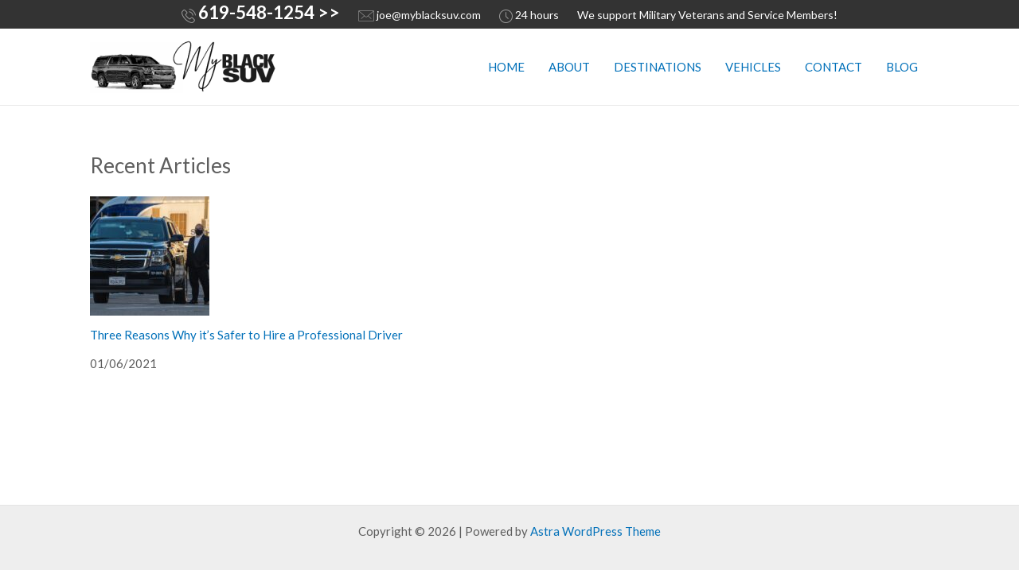

--- FILE ---
content_type: text/css
request_url: https://myblacksuv.com/wp-content/themes/astra-child/style.css?ver=1.0
body_size: 3049
content:
/* 
 Theme Name:   Astra Child
 Theme URI:    
 Description:  
 Author:       rpayne
 Author URI:   http://localhost/chauffeur
 Template:     astra
 Version:      1.0
 License:      GNU General Public License v2 or later
 License URI:  http://www.gnu.org/licenses/gpl-2.0.html

 /* == Add your own styles below this line ==
--------------------------------------------*/

.ast-advanced-headers-title{ display:none;}
.main-header-bar, .ast-header-break-point .main-header-bar{
	padding-top:0;
	padding-bottom:0;
}
.ast-site-identity {
    padding: 5px 0;
}
body .ast-above-header  {
	background-color:#222 !important;
	color:#ddd;
	font-weight:300;
	font-size:0.9em;
	 
}
body .ast-above-header-section .user-select a{
	color:#ddd !important;
	font-family:"Lato",sans-serif;
}
 #homeimg1, #homeimg2{
	background:url(https://myblacksuv.com/wp-content/uploads/2020/07/air-1.jpg)  rgba(255, 96, 0, 0.6);
	background-repeat:none;
	background-size:cover;
	background-blend-mode:multiply;
	width:100%;
	height:300px;
	vertical-align:middle;
	text-align:center;
	 color:white;
	 padding:20%;
}
#homeimg2{ 
	background:url(https://myblacksuv.com/wp-content/uploads/2020/07/air.jpg)   rgba(255, 96, 0, 0.6);
}
h3.homectr{
color:white;
https://myblacksuv.com/wp-content/themes/blankslate-child/images/iconbox/002.png
}
.homewhy{
	width:100%;
	text-align:center;
}	
.topline ul li{
	 display: inline;
	color:white;
	font-size:14px;
	margin:0 10px;
}
.topline{
	background:#333;
	padding:5px 0 5px 0;
	text-align:center;

}
.topline ul li > a{
	color:#fff;
}
.topline ul{

	margin:0;
}


.chbs-main .chbs-form-field>label  {
    font-weight: 600 !important;
    font-size: 16px !important;
	text-transform:none !important;
    color: #ce5901 !important;
}
 /* Changes to App Styling for mobile accesibility */
.chbs-meta-icon-2 {
    margin-top:10px !important;
    color: black !important;
    font-size: 20px !important;
    font-weight: 600 !important;
}
.chbs-main .chbs-form-label-group {
    font-size: 18px !important;
    font-weight: 500 !important;
    padding: 12px 21px 13px 21px;
    color: black !important;
}
.chbs-main .chbs-form-field input, .chbs-main .chbs-form-field select, .chbs-main .chbs-form-field textarea {
    padding-top: 6px !important;
    padding-left: 20px;
    padding-right: 20px;
    padding-bottom: 10px !important;
    line-height: 31px !important;
}
body .chbs-main .chbs-location-add  {
   /* top: 10px !important; */
} 
@media screen and (max-width: 767px) { 
.chbs-main.chbs-width-300 .chbs-main-navigation-responsive {
    display: none !important;
	}
	.chbs-main .chbs-main-content {
    margin-top: 5px !important;
	}
	.chbs-main .chbs-tab.ui-tabs .ui-tabs-nav {
	display: flex !important;
	}
	.chbs-main .chbs-form-field input{
	font-size:15px !important;
	font-weight: 500 !important;
	font-family:"Roboto Condensed", sans-serif !important;
}
  body .chbs-ride-info {
    width: 100%;
    display: flex !important;
    flex-direction:row !important;
    border-style: solid;
    border-width: 0px 1px 1px 1px;
}
	
}